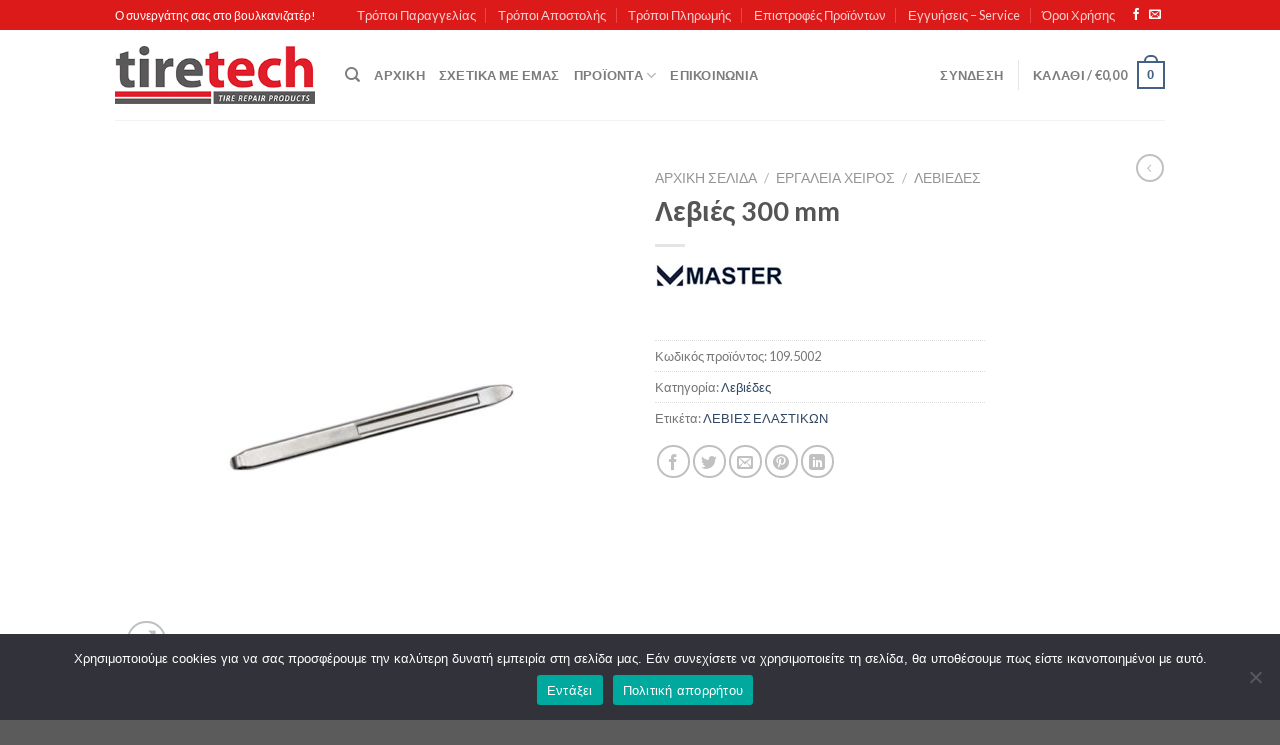

--- FILE ---
content_type: text/html; charset=utf-8
request_url: https://www.google.com/recaptcha/api2/anchor?ar=1&k=6LfSCK8cAAAAAGphqNhUVmKfwfCovk8OuTxjNzBz&co=aHR0cHM6Ly90aXJldGVjaC5ncjo0NDM.&hl=en&v=PoyoqOPhxBO7pBk68S4YbpHZ&size=invisible&anchor-ms=20000&execute-ms=30000&cb=x0n3jo68g30r
body_size: 48898
content:
<!DOCTYPE HTML><html dir="ltr" lang="en"><head><meta http-equiv="Content-Type" content="text/html; charset=UTF-8">
<meta http-equiv="X-UA-Compatible" content="IE=edge">
<title>reCAPTCHA</title>
<style type="text/css">
/* cyrillic-ext */
@font-face {
  font-family: 'Roboto';
  font-style: normal;
  font-weight: 400;
  font-stretch: 100%;
  src: url(//fonts.gstatic.com/s/roboto/v48/KFO7CnqEu92Fr1ME7kSn66aGLdTylUAMa3GUBHMdazTgWw.woff2) format('woff2');
  unicode-range: U+0460-052F, U+1C80-1C8A, U+20B4, U+2DE0-2DFF, U+A640-A69F, U+FE2E-FE2F;
}
/* cyrillic */
@font-face {
  font-family: 'Roboto';
  font-style: normal;
  font-weight: 400;
  font-stretch: 100%;
  src: url(//fonts.gstatic.com/s/roboto/v48/KFO7CnqEu92Fr1ME7kSn66aGLdTylUAMa3iUBHMdazTgWw.woff2) format('woff2');
  unicode-range: U+0301, U+0400-045F, U+0490-0491, U+04B0-04B1, U+2116;
}
/* greek-ext */
@font-face {
  font-family: 'Roboto';
  font-style: normal;
  font-weight: 400;
  font-stretch: 100%;
  src: url(//fonts.gstatic.com/s/roboto/v48/KFO7CnqEu92Fr1ME7kSn66aGLdTylUAMa3CUBHMdazTgWw.woff2) format('woff2');
  unicode-range: U+1F00-1FFF;
}
/* greek */
@font-face {
  font-family: 'Roboto';
  font-style: normal;
  font-weight: 400;
  font-stretch: 100%;
  src: url(//fonts.gstatic.com/s/roboto/v48/KFO7CnqEu92Fr1ME7kSn66aGLdTylUAMa3-UBHMdazTgWw.woff2) format('woff2');
  unicode-range: U+0370-0377, U+037A-037F, U+0384-038A, U+038C, U+038E-03A1, U+03A3-03FF;
}
/* math */
@font-face {
  font-family: 'Roboto';
  font-style: normal;
  font-weight: 400;
  font-stretch: 100%;
  src: url(//fonts.gstatic.com/s/roboto/v48/KFO7CnqEu92Fr1ME7kSn66aGLdTylUAMawCUBHMdazTgWw.woff2) format('woff2');
  unicode-range: U+0302-0303, U+0305, U+0307-0308, U+0310, U+0312, U+0315, U+031A, U+0326-0327, U+032C, U+032F-0330, U+0332-0333, U+0338, U+033A, U+0346, U+034D, U+0391-03A1, U+03A3-03A9, U+03B1-03C9, U+03D1, U+03D5-03D6, U+03F0-03F1, U+03F4-03F5, U+2016-2017, U+2034-2038, U+203C, U+2040, U+2043, U+2047, U+2050, U+2057, U+205F, U+2070-2071, U+2074-208E, U+2090-209C, U+20D0-20DC, U+20E1, U+20E5-20EF, U+2100-2112, U+2114-2115, U+2117-2121, U+2123-214F, U+2190, U+2192, U+2194-21AE, U+21B0-21E5, U+21F1-21F2, U+21F4-2211, U+2213-2214, U+2216-22FF, U+2308-230B, U+2310, U+2319, U+231C-2321, U+2336-237A, U+237C, U+2395, U+239B-23B7, U+23D0, U+23DC-23E1, U+2474-2475, U+25AF, U+25B3, U+25B7, U+25BD, U+25C1, U+25CA, U+25CC, U+25FB, U+266D-266F, U+27C0-27FF, U+2900-2AFF, U+2B0E-2B11, U+2B30-2B4C, U+2BFE, U+3030, U+FF5B, U+FF5D, U+1D400-1D7FF, U+1EE00-1EEFF;
}
/* symbols */
@font-face {
  font-family: 'Roboto';
  font-style: normal;
  font-weight: 400;
  font-stretch: 100%;
  src: url(//fonts.gstatic.com/s/roboto/v48/KFO7CnqEu92Fr1ME7kSn66aGLdTylUAMaxKUBHMdazTgWw.woff2) format('woff2');
  unicode-range: U+0001-000C, U+000E-001F, U+007F-009F, U+20DD-20E0, U+20E2-20E4, U+2150-218F, U+2190, U+2192, U+2194-2199, U+21AF, U+21E6-21F0, U+21F3, U+2218-2219, U+2299, U+22C4-22C6, U+2300-243F, U+2440-244A, U+2460-24FF, U+25A0-27BF, U+2800-28FF, U+2921-2922, U+2981, U+29BF, U+29EB, U+2B00-2BFF, U+4DC0-4DFF, U+FFF9-FFFB, U+10140-1018E, U+10190-1019C, U+101A0, U+101D0-101FD, U+102E0-102FB, U+10E60-10E7E, U+1D2C0-1D2D3, U+1D2E0-1D37F, U+1F000-1F0FF, U+1F100-1F1AD, U+1F1E6-1F1FF, U+1F30D-1F30F, U+1F315, U+1F31C, U+1F31E, U+1F320-1F32C, U+1F336, U+1F378, U+1F37D, U+1F382, U+1F393-1F39F, U+1F3A7-1F3A8, U+1F3AC-1F3AF, U+1F3C2, U+1F3C4-1F3C6, U+1F3CA-1F3CE, U+1F3D4-1F3E0, U+1F3ED, U+1F3F1-1F3F3, U+1F3F5-1F3F7, U+1F408, U+1F415, U+1F41F, U+1F426, U+1F43F, U+1F441-1F442, U+1F444, U+1F446-1F449, U+1F44C-1F44E, U+1F453, U+1F46A, U+1F47D, U+1F4A3, U+1F4B0, U+1F4B3, U+1F4B9, U+1F4BB, U+1F4BF, U+1F4C8-1F4CB, U+1F4D6, U+1F4DA, U+1F4DF, U+1F4E3-1F4E6, U+1F4EA-1F4ED, U+1F4F7, U+1F4F9-1F4FB, U+1F4FD-1F4FE, U+1F503, U+1F507-1F50B, U+1F50D, U+1F512-1F513, U+1F53E-1F54A, U+1F54F-1F5FA, U+1F610, U+1F650-1F67F, U+1F687, U+1F68D, U+1F691, U+1F694, U+1F698, U+1F6AD, U+1F6B2, U+1F6B9-1F6BA, U+1F6BC, U+1F6C6-1F6CF, U+1F6D3-1F6D7, U+1F6E0-1F6EA, U+1F6F0-1F6F3, U+1F6F7-1F6FC, U+1F700-1F7FF, U+1F800-1F80B, U+1F810-1F847, U+1F850-1F859, U+1F860-1F887, U+1F890-1F8AD, U+1F8B0-1F8BB, U+1F8C0-1F8C1, U+1F900-1F90B, U+1F93B, U+1F946, U+1F984, U+1F996, U+1F9E9, U+1FA00-1FA6F, U+1FA70-1FA7C, U+1FA80-1FA89, U+1FA8F-1FAC6, U+1FACE-1FADC, U+1FADF-1FAE9, U+1FAF0-1FAF8, U+1FB00-1FBFF;
}
/* vietnamese */
@font-face {
  font-family: 'Roboto';
  font-style: normal;
  font-weight: 400;
  font-stretch: 100%;
  src: url(//fonts.gstatic.com/s/roboto/v48/KFO7CnqEu92Fr1ME7kSn66aGLdTylUAMa3OUBHMdazTgWw.woff2) format('woff2');
  unicode-range: U+0102-0103, U+0110-0111, U+0128-0129, U+0168-0169, U+01A0-01A1, U+01AF-01B0, U+0300-0301, U+0303-0304, U+0308-0309, U+0323, U+0329, U+1EA0-1EF9, U+20AB;
}
/* latin-ext */
@font-face {
  font-family: 'Roboto';
  font-style: normal;
  font-weight: 400;
  font-stretch: 100%;
  src: url(//fonts.gstatic.com/s/roboto/v48/KFO7CnqEu92Fr1ME7kSn66aGLdTylUAMa3KUBHMdazTgWw.woff2) format('woff2');
  unicode-range: U+0100-02BA, U+02BD-02C5, U+02C7-02CC, U+02CE-02D7, U+02DD-02FF, U+0304, U+0308, U+0329, U+1D00-1DBF, U+1E00-1E9F, U+1EF2-1EFF, U+2020, U+20A0-20AB, U+20AD-20C0, U+2113, U+2C60-2C7F, U+A720-A7FF;
}
/* latin */
@font-face {
  font-family: 'Roboto';
  font-style: normal;
  font-weight: 400;
  font-stretch: 100%;
  src: url(//fonts.gstatic.com/s/roboto/v48/KFO7CnqEu92Fr1ME7kSn66aGLdTylUAMa3yUBHMdazQ.woff2) format('woff2');
  unicode-range: U+0000-00FF, U+0131, U+0152-0153, U+02BB-02BC, U+02C6, U+02DA, U+02DC, U+0304, U+0308, U+0329, U+2000-206F, U+20AC, U+2122, U+2191, U+2193, U+2212, U+2215, U+FEFF, U+FFFD;
}
/* cyrillic-ext */
@font-face {
  font-family: 'Roboto';
  font-style: normal;
  font-weight: 500;
  font-stretch: 100%;
  src: url(//fonts.gstatic.com/s/roboto/v48/KFO7CnqEu92Fr1ME7kSn66aGLdTylUAMa3GUBHMdazTgWw.woff2) format('woff2');
  unicode-range: U+0460-052F, U+1C80-1C8A, U+20B4, U+2DE0-2DFF, U+A640-A69F, U+FE2E-FE2F;
}
/* cyrillic */
@font-face {
  font-family: 'Roboto';
  font-style: normal;
  font-weight: 500;
  font-stretch: 100%;
  src: url(//fonts.gstatic.com/s/roboto/v48/KFO7CnqEu92Fr1ME7kSn66aGLdTylUAMa3iUBHMdazTgWw.woff2) format('woff2');
  unicode-range: U+0301, U+0400-045F, U+0490-0491, U+04B0-04B1, U+2116;
}
/* greek-ext */
@font-face {
  font-family: 'Roboto';
  font-style: normal;
  font-weight: 500;
  font-stretch: 100%;
  src: url(//fonts.gstatic.com/s/roboto/v48/KFO7CnqEu92Fr1ME7kSn66aGLdTylUAMa3CUBHMdazTgWw.woff2) format('woff2');
  unicode-range: U+1F00-1FFF;
}
/* greek */
@font-face {
  font-family: 'Roboto';
  font-style: normal;
  font-weight: 500;
  font-stretch: 100%;
  src: url(//fonts.gstatic.com/s/roboto/v48/KFO7CnqEu92Fr1ME7kSn66aGLdTylUAMa3-UBHMdazTgWw.woff2) format('woff2');
  unicode-range: U+0370-0377, U+037A-037F, U+0384-038A, U+038C, U+038E-03A1, U+03A3-03FF;
}
/* math */
@font-face {
  font-family: 'Roboto';
  font-style: normal;
  font-weight: 500;
  font-stretch: 100%;
  src: url(//fonts.gstatic.com/s/roboto/v48/KFO7CnqEu92Fr1ME7kSn66aGLdTylUAMawCUBHMdazTgWw.woff2) format('woff2');
  unicode-range: U+0302-0303, U+0305, U+0307-0308, U+0310, U+0312, U+0315, U+031A, U+0326-0327, U+032C, U+032F-0330, U+0332-0333, U+0338, U+033A, U+0346, U+034D, U+0391-03A1, U+03A3-03A9, U+03B1-03C9, U+03D1, U+03D5-03D6, U+03F0-03F1, U+03F4-03F5, U+2016-2017, U+2034-2038, U+203C, U+2040, U+2043, U+2047, U+2050, U+2057, U+205F, U+2070-2071, U+2074-208E, U+2090-209C, U+20D0-20DC, U+20E1, U+20E5-20EF, U+2100-2112, U+2114-2115, U+2117-2121, U+2123-214F, U+2190, U+2192, U+2194-21AE, U+21B0-21E5, U+21F1-21F2, U+21F4-2211, U+2213-2214, U+2216-22FF, U+2308-230B, U+2310, U+2319, U+231C-2321, U+2336-237A, U+237C, U+2395, U+239B-23B7, U+23D0, U+23DC-23E1, U+2474-2475, U+25AF, U+25B3, U+25B7, U+25BD, U+25C1, U+25CA, U+25CC, U+25FB, U+266D-266F, U+27C0-27FF, U+2900-2AFF, U+2B0E-2B11, U+2B30-2B4C, U+2BFE, U+3030, U+FF5B, U+FF5D, U+1D400-1D7FF, U+1EE00-1EEFF;
}
/* symbols */
@font-face {
  font-family: 'Roboto';
  font-style: normal;
  font-weight: 500;
  font-stretch: 100%;
  src: url(//fonts.gstatic.com/s/roboto/v48/KFO7CnqEu92Fr1ME7kSn66aGLdTylUAMaxKUBHMdazTgWw.woff2) format('woff2');
  unicode-range: U+0001-000C, U+000E-001F, U+007F-009F, U+20DD-20E0, U+20E2-20E4, U+2150-218F, U+2190, U+2192, U+2194-2199, U+21AF, U+21E6-21F0, U+21F3, U+2218-2219, U+2299, U+22C4-22C6, U+2300-243F, U+2440-244A, U+2460-24FF, U+25A0-27BF, U+2800-28FF, U+2921-2922, U+2981, U+29BF, U+29EB, U+2B00-2BFF, U+4DC0-4DFF, U+FFF9-FFFB, U+10140-1018E, U+10190-1019C, U+101A0, U+101D0-101FD, U+102E0-102FB, U+10E60-10E7E, U+1D2C0-1D2D3, U+1D2E0-1D37F, U+1F000-1F0FF, U+1F100-1F1AD, U+1F1E6-1F1FF, U+1F30D-1F30F, U+1F315, U+1F31C, U+1F31E, U+1F320-1F32C, U+1F336, U+1F378, U+1F37D, U+1F382, U+1F393-1F39F, U+1F3A7-1F3A8, U+1F3AC-1F3AF, U+1F3C2, U+1F3C4-1F3C6, U+1F3CA-1F3CE, U+1F3D4-1F3E0, U+1F3ED, U+1F3F1-1F3F3, U+1F3F5-1F3F7, U+1F408, U+1F415, U+1F41F, U+1F426, U+1F43F, U+1F441-1F442, U+1F444, U+1F446-1F449, U+1F44C-1F44E, U+1F453, U+1F46A, U+1F47D, U+1F4A3, U+1F4B0, U+1F4B3, U+1F4B9, U+1F4BB, U+1F4BF, U+1F4C8-1F4CB, U+1F4D6, U+1F4DA, U+1F4DF, U+1F4E3-1F4E6, U+1F4EA-1F4ED, U+1F4F7, U+1F4F9-1F4FB, U+1F4FD-1F4FE, U+1F503, U+1F507-1F50B, U+1F50D, U+1F512-1F513, U+1F53E-1F54A, U+1F54F-1F5FA, U+1F610, U+1F650-1F67F, U+1F687, U+1F68D, U+1F691, U+1F694, U+1F698, U+1F6AD, U+1F6B2, U+1F6B9-1F6BA, U+1F6BC, U+1F6C6-1F6CF, U+1F6D3-1F6D7, U+1F6E0-1F6EA, U+1F6F0-1F6F3, U+1F6F7-1F6FC, U+1F700-1F7FF, U+1F800-1F80B, U+1F810-1F847, U+1F850-1F859, U+1F860-1F887, U+1F890-1F8AD, U+1F8B0-1F8BB, U+1F8C0-1F8C1, U+1F900-1F90B, U+1F93B, U+1F946, U+1F984, U+1F996, U+1F9E9, U+1FA00-1FA6F, U+1FA70-1FA7C, U+1FA80-1FA89, U+1FA8F-1FAC6, U+1FACE-1FADC, U+1FADF-1FAE9, U+1FAF0-1FAF8, U+1FB00-1FBFF;
}
/* vietnamese */
@font-face {
  font-family: 'Roboto';
  font-style: normal;
  font-weight: 500;
  font-stretch: 100%;
  src: url(//fonts.gstatic.com/s/roboto/v48/KFO7CnqEu92Fr1ME7kSn66aGLdTylUAMa3OUBHMdazTgWw.woff2) format('woff2');
  unicode-range: U+0102-0103, U+0110-0111, U+0128-0129, U+0168-0169, U+01A0-01A1, U+01AF-01B0, U+0300-0301, U+0303-0304, U+0308-0309, U+0323, U+0329, U+1EA0-1EF9, U+20AB;
}
/* latin-ext */
@font-face {
  font-family: 'Roboto';
  font-style: normal;
  font-weight: 500;
  font-stretch: 100%;
  src: url(//fonts.gstatic.com/s/roboto/v48/KFO7CnqEu92Fr1ME7kSn66aGLdTylUAMa3KUBHMdazTgWw.woff2) format('woff2');
  unicode-range: U+0100-02BA, U+02BD-02C5, U+02C7-02CC, U+02CE-02D7, U+02DD-02FF, U+0304, U+0308, U+0329, U+1D00-1DBF, U+1E00-1E9F, U+1EF2-1EFF, U+2020, U+20A0-20AB, U+20AD-20C0, U+2113, U+2C60-2C7F, U+A720-A7FF;
}
/* latin */
@font-face {
  font-family: 'Roboto';
  font-style: normal;
  font-weight: 500;
  font-stretch: 100%;
  src: url(//fonts.gstatic.com/s/roboto/v48/KFO7CnqEu92Fr1ME7kSn66aGLdTylUAMa3yUBHMdazQ.woff2) format('woff2');
  unicode-range: U+0000-00FF, U+0131, U+0152-0153, U+02BB-02BC, U+02C6, U+02DA, U+02DC, U+0304, U+0308, U+0329, U+2000-206F, U+20AC, U+2122, U+2191, U+2193, U+2212, U+2215, U+FEFF, U+FFFD;
}
/* cyrillic-ext */
@font-face {
  font-family: 'Roboto';
  font-style: normal;
  font-weight: 900;
  font-stretch: 100%;
  src: url(//fonts.gstatic.com/s/roboto/v48/KFO7CnqEu92Fr1ME7kSn66aGLdTylUAMa3GUBHMdazTgWw.woff2) format('woff2');
  unicode-range: U+0460-052F, U+1C80-1C8A, U+20B4, U+2DE0-2DFF, U+A640-A69F, U+FE2E-FE2F;
}
/* cyrillic */
@font-face {
  font-family: 'Roboto';
  font-style: normal;
  font-weight: 900;
  font-stretch: 100%;
  src: url(//fonts.gstatic.com/s/roboto/v48/KFO7CnqEu92Fr1ME7kSn66aGLdTylUAMa3iUBHMdazTgWw.woff2) format('woff2');
  unicode-range: U+0301, U+0400-045F, U+0490-0491, U+04B0-04B1, U+2116;
}
/* greek-ext */
@font-face {
  font-family: 'Roboto';
  font-style: normal;
  font-weight: 900;
  font-stretch: 100%;
  src: url(//fonts.gstatic.com/s/roboto/v48/KFO7CnqEu92Fr1ME7kSn66aGLdTylUAMa3CUBHMdazTgWw.woff2) format('woff2');
  unicode-range: U+1F00-1FFF;
}
/* greek */
@font-face {
  font-family: 'Roboto';
  font-style: normal;
  font-weight: 900;
  font-stretch: 100%;
  src: url(//fonts.gstatic.com/s/roboto/v48/KFO7CnqEu92Fr1ME7kSn66aGLdTylUAMa3-UBHMdazTgWw.woff2) format('woff2');
  unicode-range: U+0370-0377, U+037A-037F, U+0384-038A, U+038C, U+038E-03A1, U+03A3-03FF;
}
/* math */
@font-face {
  font-family: 'Roboto';
  font-style: normal;
  font-weight: 900;
  font-stretch: 100%;
  src: url(//fonts.gstatic.com/s/roboto/v48/KFO7CnqEu92Fr1ME7kSn66aGLdTylUAMawCUBHMdazTgWw.woff2) format('woff2');
  unicode-range: U+0302-0303, U+0305, U+0307-0308, U+0310, U+0312, U+0315, U+031A, U+0326-0327, U+032C, U+032F-0330, U+0332-0333, U+0338, U+033A, U+0346, U+034D, U+0391-03A1, U+03A3-03A9, U+03B1-03C9, U+03D1, U+03D5-03D6, U+03F0-03F1, U+03F4-03F5, U+2016-2017, U+2034-2038, U+203C, U+2040, U+2043, U+2047, U+2050, U+2057, U+205F, U+2070-2071, U+2074-208E, U+2090-209C, U+20D0-20DC, U+20E1, U+20E5-20EF, U+2100-2112, U+2114-2115, U+2117-2121, U+2123-214F, U+2190, U+2192, U+2194-21AE, U+21B0-21E5, U+21F1-21F2, U+21F4-2211, U+2213-2214, U+2216-22FF, U+2308-230B, U+2310, U+2319, U+231C-2321, U+2336-237A, U+237C, U+2395, U+239B-23B7, U+23D0, U+23DC-23E1, U+2474-2475, U+25AF, U+25B3, U+25B7, U+25BD, U+25C1, U+25CA, U+25CC, U+25FB, U+266D-266F, U+27C0-27FF, U+2900-2AFF, U+2B0E-2B11, U+2B30-2B4C, U+2BFE, U+3030, U+FF5B, U+FF5D, U+1D400-1D7FF, U+1EE00-1EEFF;
}
/* symbols */
@font-face {
  font-family: 'Roboto';
  font-style: normal;
  font-weight: 900;
  font-stretch: 100%;
  src: url(//fonts.gstatic.com/s/roboto/v48/KFO7CnqEu92Fr1ME7kSn66aGLdTylUAMaxKUBHMdazTgWw.woff2) format('woff2');
  unicode-range: U+0001-000C, U+000E-001F, U+007F-009F, U+20DD-20E0, U+20E2-20E4, U+2150-218F, U+2190, U+2192, U+2194-2199, U+21AF, U+21E6-21F0, U+21F3, U+2218-2219, U+2299, U+22C4-22C6, U+2300-243F, U+2440-244A, U+2460-24FF, U+25A0-27BF, U+2800-28FF, U+2921-2922, U+2981, U+29BF, U+29EB, U+2B00-2BFF, U+4DC0-4DFF, U+FFF9-FFFB, U+10140-1018E, U+10190-1019C, U+101A0, U+101D0-101FD, U+102E0-102FB, U+10E60-10E7E, U+1D2C0-1D2D3, U+1D2E0-1D37F, U+1F000-1F0FF, U+1F100-1F1AD, U+1F1E6-1F1FF, U+1F30D-1F30F, U+1F315, U+1F31C, U+1F31E, U+1F320-1F32C, U+1F336, U+1F378, U+1F37D, U+1F382, U+1F393-1F39F, U+1F3A7-1F3A8, U+1F3AC-1F3AF, U+1F3C2, U+1F3C4-1F3C6, U+1F3CA-1F3CE, U+1F3D4-1F3E0, U+1F3ED, U+1F3F1-1F3F3, U+1F3F5-1F3F7, U+1F408, U+1F415, U+1F41F, U+1F426, U+1F43F, U+1F441-1F442, U+1F444, U+1F446-1F449, U+1F44C-1F44E, U+1F453, U+1F46A, U+1F47D, U+1F4A3, U+1F4B0, U+1F4B3, U+1F4B9, U+1F4BB, U+1F4BF, U+1F4C8-1F4CB, U+1F4D6, U+1F4DA, U+1F4DF, U+1F4E3-1F4E6, U+1F4EA-1F4ED, U+1F4F7, U+1F4F9-1F4FB, U+1F4FD-1F4FE, U+1F503, U+1F507-1F50B, U+1F50D, U+1F512-1F513, U+1F53E-1F54A, U+1F54F-1F5FA, U+1F610, U+1F650-1F67F, U+1F687, U+1F68D, U+1F691, U+1F694, U+1F698, U+1F6AD, U+1F6B2, U+1F6B9-1F6BA, U+1F6BC, U+1F6C6-1F6CF, U+1F6D3-1F6D7, U+1F6E0-1F6EA, U+1F6F0-1F6F3, U+1F6F7-1F6FC, U+1F700-1F7FF, U+1F800-1F80B, U+1F810-1F847, U+1F850-1F859, U+1F860-1F887, U+1F890-1F8AD, U+1F8B0-1F8BB, U+1F8C0-1F8C1, U+1F900-1F90B, U+1F93B, U+1F946, U+1F984, U+1F996, U+1F9E9, U+1FA00-1FA6F, U+1FA70-1FA7C, U+1FA80-1FA89, U+1FA8F-1FAC6, U+1FACE-1FADC, U+1FADF-1FAE9, U+1FAF0-1FAF8, U+1FB00-1FBFF;
}
/* vietnamese */
@font-face {
  font-family: 'Roboto';
  font-style: normal;
  font-weight: 900;
  font-stretch: 100%;
  src: url(//fonts.gstatic.com/s/roboto/v48/KFO7CnqEu92Fr1ME7kSn66aGLdTylUAMa3OUBHMdazTgWw.woff2) format('woff2');
  unicode-range: U+0102-0103, U+0110-0111, U+0128-0129, U+0168-0169, U+01A0-01A1, U+01AF-01B0, U+0300-0301, U+0303-0304, U+0308-0309, U+0323, U+0329, U+1EA0-1EF9, U+20AB;
}
/* latin-ext */
@font-face {
  font-family: 'Roboto';
  font-style: normal;
  font-weight: 900;
  font-stretch: 100%;
  src: url(//fonts.gstatic.com/s/roboto/v48/KFO7CnqEu92Fr1ME7kSn66aGLdTylUAMa3KUBHMdazTgWw.woff2) format('woff2');
  unicode-range: U+0100-02BA, U+02BD-02C5, U+02C7-02CC, U+02CE-02D7, U+02DD-02FF, U+0304, U+0308, U+0329, U+1D00-1DBF, U+1E00-1E9F, U+1EF2-1EFF, U+2020, U+20A0-20AB, U+20AD-20C0, U+2113, U+2C60-2C7F, U+A720-A7FF;
}
/* latin */
@font-face {
  font-family: 'Roboto';
  font-style: normal;
  font-weight: 900;
  font-stretch: 100%;
  src: url(//fonts.gstatic.com/s/roboto/v48/KFO7CnqEu92Fr1ME7kSn66aGLdTylUAMa3yUBHMdazQ.woff2) format('woff2');
  unicode-range: U+0000-00FF, U+0131, U+0152-0153, U+02BB-02BC, U+02C6, U+02DA, U+02DC, U+0304, U+0308, U+0329, U+2000-206F, U+20AC, U+2122, U+2191, U+2193, U+2212, U+2215, U+FEFF, U+FFFD;
}

</style>
<link rel="stylesheet" type="text/css" href="https://www.gstatic.com/recaptcha/releases/PoyoqOPhxBO7pBk68S4YbpHZ/styles__ltr.css">
<script nonce="gFjpjgyJ8vTGFIh2wTnq3Q" type="text/javascript">window['__recaptcha_api'] = 'https://www.google.com/recaptcha/api2/';</script>
<script type="text/javascript" src="https://www.gstatic.com/recaptcha/releases/PoyoqOPhxBO7pBk68S4YbpHZ/recaptcha__en.js" nonce="gFjpjgyJ8vTGFIh2wTnq3Q">
      
    </script></head>
<body><div id="rc-anchor-alert" class="rc-anchor-alert"></div>
<input type="hidden" id="recaptcha-token" value="[base64]">
<script type="text/javascript" nonce="gFjpjgyJ8vTGFIh2wTnq3Q">
      recaptcha.anchor.Main.init("[\x22ainput\x22,[\x22bgdata\x22,\x22\x22,\[base64]/[base64]/MjU1Ong/[base64]/[base64]/[base64]/[base64]/[base64]/[base64]/[base64]/[base64]/[base64]/[base64]/[base64]/[base64]/[base64]/[base64]/[base64]\\u003d\x22,\[base64]\x22,\x22esK1wqx6w5PCsX/CpMKTf8KGY8O6wpofJcOtw5RDwpbDjsOEbWMGW8K+w5laTsK9eFHDp8Ojwrhzc8OHw4nCuDTCtgkDwrs0wqdydcKYfMKxOxXDlVNYacKswq7DgcKBw6PDscK+w4fDjwnChnjCjsKFwo/CgcKPw7zCnzbDlcK/L8KfZkLDl8OqwqPDiMOHw6/Cj8O9wqMXY8Kjwp1nQwICwrQhwp0TFcKqwofDt1/Dn8KHw5jCj8OaLU9WwoM9woXCrMKjwqwZCcKwOV7DscO3wrbCgMOfwoLCriPDgwjCn8O0w5LDpMOowpUawqVPBMOPwpc1wpxMS8OVwq4OUMK2w79ZZMK4wqt+w6hNw6XCjArDiBTCo2XCk8ObKcKUw7BswqzDvcOGI8OcCjUzFcK5bwBpfcOYOMKORsO4M8OCwpPDj2/DhsKGw6vChjLDqB1majPCuDsKw7lVw7gnwo3CvjjDtR3DmcK9D8OkwpJkwr7DvsKfw7fDv2p0VMKvMcKew5rCpsOxBA92KX/Cj24AwqLDqnlcw4XCt1TCsGxRw4M/NXjCi8O6wroUw6PDoHJdAsKLMMKJAMK2UzlFH8KhYMOaw4RSWBjDgUHCv8KbS39tJw90wqoDKcKnw5J9w47CtENZw6LDmwfDvMOcw4fDoR3DnB/DtwdxwpHDvSwie8OuPVLCrgbDr8KKw6Y7Cztaw6EPK8OHcsKNCUEbKxfCpHnCmsKKPsOyMMOZemPCl8K4R8Odck7CrSHCg8KaI8OCwqTDoAcKVhUPwrbDj8Kqw4PDgsOWw5bCv8KSfytKw7TDunDDsMO/wqohbUbCvcOHbSN7wrjDnsKpw5gqw5/ClC0lw7ccwrdkSU3DlAgxw4jDhMO/OsKOw5BMBh1wMiPDi8KDHm/CrMOvEHFnwqTCo0ZIw5XDisOxR8OLw5HCmMOOTGkZKMO3wrIWZcOVZmgNJ8OMw5rCp8Ofw6XCiMKcLcKSwqECAcKywrPClArDpcOFSnfDiyI1wrtwwpnCiMO+wqxDeXvDu8OVIgx+HkZ9wpLDi01zw5XCnMKXSsOPKnJpw4A+M8Khw7nCpMOowq/CqcOeRUR1DBZdK3IywqbDuGFoYMOcwqUDwplvMsKNDsKxAMKjw6DDvsKsOcOrwpfCscKuw74ew6w9w7Q4dcKTfjNlwoLDkMOGwpPCn8OYwovDmWPCvX/DvMOLwqFIwrfCq8KDQMKewrxnXcOnw4DCohMIOsK8wqofw7UfwpfDsMKLwr9uMcKLTsK2wrLDvTvCmk/DhWRwSDU8F0vCsMKMEMOXL3pAPF7DlCNwJD0Rw5IpY1nDmyoOLjfCqDF7wrtawppwHsOif8OawoXDs8OpScK0w60jGhINecKfwoTDoMOywqh5w4k/w5zDpsKDW8OqwqU4VcKowoQ7w63CqsO8w7lcDMKRK8Ojd8OVw4xBw7pVw6tFw6TCrTsLw6fCm8Kpw69VEMKoMC/CocKoTy/CvXDDjcOtwpPDhjUhw6TCtcOFQsO9SsOEwoIcRWN3w47DtsOrwpYdUVfDgsKvwpPChWgMw67Dt8OzaXjDrMOXLxvDrsO8HAPCnmg1wrnCtAnDqUtyw4pNXsKJE153wr/CjMKnw5/DtsOEw4DDg0xKHcKmw5fCm8KzO3pKwoHDi0Zlw5TDsHdlw7HDp8OwFkjDkmnCpcK5GBlXw47CmcK0w5MFwqzCtsKPwolxw7LCv8K3DGpzcxxgA8KNw47DgzUYw4EJMHrDisKpYcOVKMOVZwJBw4DDnzdPwrHCtCjDm8Ovw4MBVMOXwpRPU8OpRMK5w7klw7jDlsKjUB/[base64]/wpbCtMKpTEs9RsOvwrxQw5M9w4sdHTBMGBIOF8KGS8OywrHDjsKpwpPCsWnDlcOcGMKBL8KTBMKxw6rDocKVw5rCnTbCknAfIgx1RH7Ch8OlGsOzccKFGsKaw5Aef0wBX3XCiFzCo2pZw5/DnmY/J8KqwrvDk8Oxwpc0woo0wp/DicKIw6fCkMOBa8OOw4nDnMOsw601dB7Cg8KKw6jCr8OALDzDt8OGwoPCgMKAO1PDghwmw7ZOPMKiwpzDoiJAw60GWMO/[base64]/[base64]/Cv8KfMGI0w6TChR9AHMOEwpzDn8OhwrzCl17DoMKzUx59wpvDqzZjAMO8wqxQwqvClsOWw5tOw6JDwqTCtWtjYhHCl8OEPSRhw4vCn8KaLTB/wrbCn0jCgCwRGijCnUojJx7Cq0PClhl7OFXCvMOJw57CpkXCiEUAIcO4w7UHJ8OxwqEXw7fCtcO1HQlWwoDCrEbCjwjDqDTCkB51csOQNMONwoQkw5vDoAN3wrbCpsKRw5jCt3XCjTNOb0/DnMKlw4saE2t2IcK/w6fDnAPDghJbWwnDkMKaw77CusOTSMOWw4LDjHQxwoQbc30ofljDrMOGLsOew7xywrfCkVLDvCPDjFZxIsKdW2h4Sn98UMKuC8OXw7jCmw/Co8Kjw6VHwqfDvCTDqcOWV8KRK8OlAEloVksuw7g3THzCh8KwVFshw4rDsF5SRcO9XVTDiRPDj0QsJsOrZSzDhcOowqHCnGwIwqzDgQ0vDMOOL0QaXV/[base64]/DpcKBw7PDo8KRw54uwqPCm8OPFsOGMsOvw4pqwoY1w58cSjbDi8OOdcKzw6Q4w6M2wro6KCkdw6FEw6tjAsOSCkB5wrbDtsO5w6HDv8K5MQHDoDDDswDDnlnCtcORO8OZAzbDmsOHCcKvw5N+DAzDqHDDjSnCoy0dwo7CuGo6wr3Cn8Odwo1Gwo8uNn/[base64]/ClsOkQSPDnybCmMOTw4jCv098QMO+w5XDrjQzGnjCnUk2w7EwJMOTw6Zqfk3DmMOkeAovw59YY8OOw4vDrcK5XMKoVsKQwqDDpsKwaRp7wrESf8KwdcOdwqrCi3nCucO/[base64]/CgcO3wrnDs8ONwqgYFDzCoVrDjjsuFmzDo24kw754w6XChmHCsWrCl8KpwpLCg3wqw5DCmcKVwoh7ZsKrwrRQHWXDsmMmZcK9w7Enw7/CgcK/worDusO1YgrDu8K8wq/CigrDvcKHFsK1w4jCiMKuwqDCth43EMKSTGhYw45awq52woQiw5Ycw6zCmm4rEcOewoJ9w5hWCVdQwonCuQbCvsK6wprCgmPDtcKow5bCrMOQQWEQGmAbb1IdOsOIw7HDhcKww7xhCVoVH8K4wpk4bFzDoVVhW0bDvBRYMlhzwpTDosKtPx52w6tNw7Z+wr/[base64]/wrzChw9FUcOaw7vDlMK1w4TDtDlgFkvCmsOjaTRTd8KmIibCt0jCv8Okf0fCrCs6BnvDujbCusO/wqbDu8OtBXTCngo8wqLDli8QwoLCrsKFwp86wrvDuhwLQCrDvcKlw5pLEcKcwrXDgF3CvsOaZRfCqxcxwqLCtMKewr4Hwoc8H8KVD399e8KgwoAFSMOpS8ONwqTCjsOPw5/CowkMGsKwdcOuUh3DvH4QwrxUwpMjYcKswpnCijLDtWRwS8KFc8KPwpozLG4hIiYXXcKGwqTCuCTDlcKowojCrSAjBRA1YThHw7UBw6TDj3Z7wqTDigrCtmfDjMOrKcKrHMKvwppnYH/DpcKVCQvDrcOGwp3CjyPDgXhLw7PCnAtVwr3CpkXCicOqw6J8w4vClMOZw4hBwq4NwqtKw4sGKMKuAcOpO0/CoMK/MlYFecKIw6AXw4DDoU7CmxhQw4HCr8Okwrl/[base64]/CiB/DosOOwpHCvcOAwqJKw59uCX/Du0TCghPDsRHDqQjChMOAC8K3VsKSwoDDk2ktVEjCpMOQw6NNw6tAIDLCsQAPLghMw6E7GAV2w6kuw7/CkcOmwolcPcKmwqZCUk1fZ1/[base64]/CkUbCk8KhSsKEwqPCq3BqwrHDlnZcacK/XEA7w690w74Tw4J9wp9uTcONKcOfc8OYYsKxKMKBw7XCq2/CrmDDlcKBwp/DkcOXLUbDsU0yw4zCr8KJwofCr8ObOgNEwrgAwrrDrzwJEcOhw6XDlTQZwogPw5oKbcKXwoDCt0c+dmd5a8KYLcOuwoYoPMOBACvDscKLJ8OZT8OKwrY8V8OAeMOpw6JhSBDChQ3Dmx4/w6BKYn/DqcKXZsKmwq8XTsKyf8OlL2bCq8KSQsKRw7PDmMKrMFgXwplLwoLCrHJkwpzCoAV5w4zDnMKiAyQzBj0wX8KrFVTChAJFYAhSN2TDiW/Cl8KwH0kJw5BoFMOhM8KXQ8OLwoZywqPDilFbeibCgBZHdQBXw5p3ZizCtMOFKHzDtk96wowgEC0NwpLDisO1w4XCjsOmw65xw5rCvjtCw5/Dv8OCw7bCssO9FgwdMMOxXC3CtcOMfsOzMA3DhR44w4rDosKMw6bDosOWw5QteMKdABHDnsKuw6oVwrvCqhjDlsO6HsOIfsKbAMORdWsNw7BMIcKaNUXDuMKdIiDDoT/DjnQUGMOVwrJXw4cMwrhXw5E+wqhiw4ZVIX4+w4R3w5dKSF7DvMOZUMKIScObHcKlTcKCe27Dp3cew45uIlXCscKyOGUZRcKtaTHCq8OUc8O9wrbDosKWZwzDicKpNhXCgcK5w4/[base64]/CocKzw4gpIMOvNsO/w5QXw7DCkcKLwplQLsO9J8OaDDbCocO2w5AWwqEgBGYmPcK5wooDwoEywpUDKsKpwrE1w6lnEMOQPcOlw4sfwrnCplnCpsK5w7XDksOIPBUhd8OddRHCicK3woZBw6DCk8KpMMKwwo7Ck8OBwqN6XcOUw4d/Gz3Dq2oNZMKcwpTDkMOVwo9qAW/[base64]/CrMONcCEFTAvCm8K8HMKLaSDDriUMNlnCrxZrw5zDrRnCjMOIw4IqwqYeS1lYesK5w7IHHh96wovCpBYHw6jDhMOLXj1uwoIbwovDpMOaOsO5w6nDmE8Xw4fDksObVnDCpMKaw4PClRIbBXh6woNzI8K0eg/CpGLDiMKYNMKYKcO+wrnDhy3CqMOgUsKkwrjDs8K5CMONwrRXw5TDhFZ6XMKnw7ZvFHnDoFfClMKRw7fCvcKkw5k0wrTCl0Y9OsOmw5UKw7hNw5Yrw4bCg8K5dsKCwrHDjMKLb0gOQAXDux5pCsKTwqoUb2AaZF/DnFjDrMOOw4EiL8K6w4IRYMO/wobDjcKFe8Ktwrhzwp4uwrfCsn/ChSrDicOUNsKyasKIwofDuX9+QnYkwrjCicOfRcKMwpoMKMO5ITHCg8K2w4TCiQPCmMKjw4zCusOLFcO3dzZ/acKKBwEuwpZMw7HDljpywoxAw4odYHzCrsK1w5hDTMKUwqjCpHwMLsOTwrPDsF/CunAcwpFfw48JIsKUDj5swqXCtsOoVyANw60Yw6fCsz0Zw6vDo1VcLFLChSwlPMOrwoTDm11VF8Okf2gODcOjFisQw5LCkcKZLT3Dm8O0wqTDtjcKwqLDjMOuw64Vw5XCvcO3IsOONgloworCuQ/CnVM4wonCtBZEwrrDo8KCUXIzLMO2BApPM1DDnsKgc8KiwpHDmMOmK3cuwqFgDsKXCMOHCcOMJcOjFsOHwoHDm8OfDFzCkxU7w5nCjsKudcKcw6Fyw5nDh8KnJCRxdMOmw7PCjsO2FCQxTsO3wqFlwpDDsHbCiMOGwpFeT8KVZsKjLcK1wo/[base64]/[base64]/[base64]/DlcORN8KUwpHCpDPClzw6wpcOwrEGw51PYQfCllkkwprCiMKfSMOBAXLCl8OzwpVowqPCvHcBwrMlGSbCqS7CmDxAw5wGw7ZWwptqclfDjcOgwrc/SjFlU1NBb11pYMO8QQIWw6NkwqjCocOdw4o/[base64]/DtcOywrM7bsKhZzPDrTTClsKeZnfCg2XCs0EMQcO0ciUjYHjDhcOCw6k4woYddMKtw7bCtmnDisOaw60zwoXCoX/CvDUgdjrCpHo4cMKPHsKWJMOGcsOFJ8OzdX/DtsKIGcOrw5PDvMK9JcKxw59PH0jCgHLDj3jCncOFw60LHUzCmWrCiHNYwqlxw7Jww5JZUUtRwo4zLsO2w6thw7drOW/DjMOJw5PDnMKgwoccYl/DvUkXRsOlXMOqw701wpjClsODHcKGw4HCsnbDnxfCsVbCn0jDtMKsN3nDmxI3PmPCuMOQwqDDvsKewpDCncOew5jChBdfQz1PwpLDgU1uSFE9FVURcsOHwrPDjzE0wrfCkTNCw4dBaMKwQ8OGwoXCqsKkayHDgMOgLXIZw4rCisO3cn4+w69yLsO/wpvDmMKzwpsEw5R6w7LCksKXH8OaE2wAbsOLwr4SwqjCgcKlQsO6wqLDt1vDrsK+TcK+ScK1w7J1w7vCkRRhw5DDssORw5LDkH3Cj8OldcK8DjRSHDIbSTBjw45wcsKNIcObw6PCpsOBw7bDky3DoMOvB2rCpG/[base64]/CpxkSAsKGesKLw6LCikYNQivCtD9SR8KlEMK1wr1+JAfCqsOnFyNpYg5oTBBuPsOOPUzDsTDDjEMDwoTDvHVvwoFywoXChCHDvhZlT0jDpMOySkLDtXAPw63DpT/CicOxe8KRFl1ew57DnGTCvG5Cwp/Ch8OOJMOvN8ORwpTDh8OXYFNhLVvDrcOLPTLDucK1CsKAWcKyZiLDonxEwpTDkgPCsFTDoBADwqfDtcK2wrvDqmUHa8Oyw7w/[base64]/[base64]/CsEo8wqw7w6cCUFgPTMKHw5BiwodCYsK3w745GcKTHsKTCwbDiMO2OAhqw4XCpcOlYC0rHxXDh8OGw5pkMzIXw4g+wo7DhsK9X8Olw6s5w6XDl17Dr8KHwobDpsOjdMOoX8Ohw6zDi8K/cMKXQcKEwo3DiBXDiGfCjUx1NQ/Dl8OewqvDsmvCssObwqJzw6vCsWIbw57DpicTZMKdX3HDtRTDqzDCiQvCv8K3wqoobcKNOsOtLcKAYMO1w5rCocK9w6pow64gw45KWE7DvEzDvcOUU8KHw4xXw6PDgQ/CkMONClxtMsKXHsKaHkHCo8OqDjwYFMO7wpFQEBbDs1dOw5o3ecKsPncow4fDsXDDiMO8w4FrEMOVwonCnXYQw5h3XsOnOTnCn0DDqlAIaFnCicOQw6TDsWABZ2cpPsKIwpoDwp5qw4bDhWcdHAfCkj/DtsOORS/DocK3wrgkw51VwoYqw5p7XsKBSElefMOCwqHCvWwvw4TDo8OrwplAc8KXKsOrw5oWwoXCpFXCmsKgw7PCvcOQwp1Vw4LDscKZRQVVwpXCp8K+w4oUd8OrUHcnw5cPVEbDtsKWw5BxVMOITgdowqTCq29/I0h6AcKOwqPDv2Edw6svZMOufMO/wq7Dq3vCoBbDh8OvaMOjYifCmcKPwqLCv1oywo1dw6gcKsO3wqo/VUnCvkknTRBCU8Knw6LCgA9Rf1g5wpHCrcOVc8OXwr3DoH/DkRzCqcOKwqw2Ry97w5AnDMO/[base64]/SMOLwo3Cs8Kud8OywqPCl8O3ZsO0w5XCgMKFOiLDtiXDvFnCkD9QTSZKwqXDljTClcOpw6LCiMOrwq8+EcKNwrB/SwxRw7NZwp5TwpzDt0QIwq7CvxMMA8OfwrfCsMKVSWjCi8OwAMOsB8KvGAs7KE/CrsK4BsKGwqEAw7zDjz5Twr0Zwo3DgMKYaTgVWT00w6DDqD/Cg3PCgHTDjcOUEcKZw6zDtwjDtsKzGxTDh0Utw5B9VsO/wrjChMOHJcOgwo3CnsKPD0fCiEbCujPCsijDtxd1woMnX8KjG8K/w5o8IsKVwr/DtsO9w4YNI0HCpcOvG08YJsOUZcODYCXChDXDmcO8w5g8GgTCszBmwrQ6FMOId1tUwo3CrsOMGcKiwrvCix58CsKvb2gacsKSQzDDmcOHd1/[base64]/[base64]/Crz3DgMOBw7JgS1AdQMKTw5nCiMKkwrJJw5pEw7ouwq0lwoUVwp1mCMKnLUc/wrDDmMOjwovCpMKDPzQbwqjCsMOyw5BGVyXCrMOCwok+R8KdWwZcJMKlDj1kw65sN8OoKiRNYcKtwrBcL8KYTQnClWU6w4twwo/[base64]/CiVrDh8KPBMKpGWpPc8KFZ8KQw4jColPChsKdCsOTw73CvsKpw71/[base64]/[base64]/CoiHCokzDlhh4VcKCIsK2w57Dt3LChXlycRXCkwdgwr8Qw5Jhw4fDs2XDpMOoPzjDicOQwrZOQMK1wqbDn0XCoMKXwosMw69ZHcKKfcOeI8KXYMKwOcO7URXClhfCpMKmwr3Dox3DtiARw51TPQLDpsKhw5bDkcO2cw/[base64]/CgcKkPMOiAmwxKVBOcsO0w5BZw6pGUsKpworDvkJ+Wn82wqDCpTs8JxTCrR9mwrHDnCJZFMKgdsOuwr3DmGcWwpwyw7nDhcO0woTCiBEswqtmw4Rgwp7Dhzpdw6kbAgIJwrguN8O/w6fDsn0uw6QmP8OWwqnCnsKpwqPDp344ZGEWCCvCqsKRXifDljFqIsO8CMOiwqUsw4HDiMOZPF8macKdfMOsa8K2w40+wp3DkcOKHcKpBcOQw5ZmXhVmw7F2wr12WR0QAn/CqsK7ZWDDhcKlwp/ClSvDtsKpwqnDrhAxczY0w6PDn8OEP0RBw5VrMCwiPRnDlw05wq/[base64]/[base64]/ChwvDmMKDwrjDnBQCM8Ozwo/[base64]/CqcOWZsKwTUZHwrDCqsKVNsKsf8O7aiPDgCvCoMO6wrrDn8OvNAJGw6/CtMOxwoBjw7PCocOGwoTDlcK/EkjDpmfCgUHDnF7Cg8KCPT/DklgJeMO9w4YxEcKaSsO/wosSw4rDuGDDmgQcwrvCqsOyw7AjCMKeODIPBcOMLlLCpmLCmsOdbAElfcKDZg8AwrhUQ2/DnVobMHLCpsOXwq8Ea1TColrCt2HDpCgJw7JUw4bDqcKBwofCssK0w5DDvlLCscKdIE7Do8OeesKiwpUDLcKITsOUw6gsw4QJBDXDriLDpH8mVcKNKHrCrErDvVEuexJWw40mw5JswrMyw7/DhEXDvMKIw7gvI8KPG27CoyMtwoHDpMO0UH9VRcOwN8OXXnLDmsOVFCBNw780JsKuRMKGHnBPGcOnw4nDjHo1wpsAwrnCgFPDogrDjxQQfmzCi8OSwr7DrcK3e0TDmsOdFggrM00hw7PCqcKwZsKzFyHCscKuPS9GfAY6w7sLV8KowpDCg8O/wohnZ8OSFUIywq/CrwtYdsK1woPDkU8lEm1qw4XCncO7N8Oow7TCmTx1BMKTS2/DqkrCmG4Gw48AC8Ose8Kpw4PClgHDrG8IKsKqwqZIRMOfw5zCp8KZwqRodlBSwq7Ds8KVXiwrTi/CgkkHacOGLMKgeG57w5zDkTvDqMKeQ8OjfsKTG8OLF8KLMcOqw6BOwpI6fQbDjhREBiPDqzXDuAwBwpdtLi9oB2EELxHCo8KSbcOXB8K+w4fDmQ/DuD/DvsOmw5/Dm35ow43CgcODw6hYOMKMSsONwq7DuhjCsgrDoh0jSMKPXnPDiRBdGcKTwrMyw6hFI8KWUy56w7LClj07YSlAw5XDqsKdeDnCtsONw5vDncOKw5RADVBjwoHCusKjw5FDAsK7w6HDrsK/DcKOw5rChMKVwozCmEo2EsKcwpZcw7teD8K+wqbCmsKEH3PCl8OHfgjCrMKJDBLCq8K/[base64]/woLDu33CuMKuw6NOwpwEwrFxw7vCpig6OMKCcURMA8K+w6NUKRsAwobCmhHCihhMw73DnVHDoFzCvm5Ew785wpLDpmRXLlHDk2nDgsKOw7JvwqB4HcKvw6nDqHzDu8OzwqRYw5TCk8Ouw6/CnxDDvsKAw5chZsOPRCzCq8OBw6d4b21vw4AOQ8OswpjDuH3DrcKMw6vCng7CvMOMcVLDn1jCuT3CsyVsO8KOPcKxY8KqesKyw7BRYcKSZ057wop6B8Klw5fDohssIWY7UWU6w5bDnMOuw70WWMODMDc2XgViXsKiOllyGyUHKTVKwpYST8O3w6UMwo/CrsOPwoBTZjxpIMKKw5tnwobCqMOKR8OUHsOZw43CqsOAfV4Ow4TCssOIdcOHb8K0wr7DhcOPw5xOFCk+fsKvBlFSYn8Lw4fDrcKXblI0UyIZfMK6wp5fwrRSw7ojw7sRw6nCjx0EF8OSwrxfbMOxwojDjRcRw4XDr1jDqMKLZWLCncOzbRgfw7NXw5N/wpdhZ8KtJ8KnAF/CqcOsPMKQQDdBf8Oswo4Zw7hEPcOMVmAQwpvCojFxB8KtcV3DukPCusKmw7jCk3laOMKWBMK/DA7Dm8OQFRjCo8KBczHCiMOXZWfDk8KeDx/[base64]/w7Zfw6cyRlVUHBTCjHrDn0nDtcOdJMKuCwYQw7ItGMKyfxV5w4/Du8K9eEnCgcKxNVsdYMOBXcO0Dm/DlT5Lwp1Xb1DDswhTH2rCucOrIsKEwprCgXd1w4Eqw6c+wofCvzMlwozDk8Olw559w53Dq8K0w5VIc8OCwoHCpQw/WsOhK8OpX14hw5p3CGLDvcKcP8ONw4dKNsKoeXbCkmvCu8KJw5LChsKAwqAofsKKVMO4wr7DjsKCw5tYw7HDnk7CtcKSwqkCXAV+ZRY/[base64]/Ck8OTCUDDlTXCqCTDgxvDocOzwok3cMKLwqXCvWnChMOVdVfDu10hDz5jSMO5ccOnfWfDh3Z/wqgZNRLCuMOtw4/Dl8K/JxkJwoTDgW8UXjHCucK7wr7CssO1w47DnsOUw5LDn8O6wqt1Y3fDqsK2NGMCGMOsw5Ncw5vDssO/w4fDiELDoMKjwrTCmsKhwp0fZMKHC37DkMK1S8KdQMOfwq/DtDNLwrd4wrYGccOHIz/DjsKlw6LCkVvDi8OOwpHCuMOaSBNvw6jCksKTwqvDtV0Gw4N/[base64]/DiMK3QcOPW8Omw7oSJWvCmDvDnhtDJjFRdQFNPUcTwqpEw6VVwprDl8KyCcKHw4fDtHNvHVMTXMKXQAbDiMKFw5HDl8K/XHzCjMOJDnnDs8KJBjDDlyVzw4DChVU4wqjDm21YYDXDmsOgZlYmc39gwrnDgnhiMnMUwq9HGcONwos0CMKmwoEHwpwDeMOHw5HDnlJAw4TCtlbCgcKzLjzDm8OkfsOieMOAwp/CgsKFAF4mw6TCnzJFE8KEwrAqM2bDvggWwpwTE0ARw7zCjzMHwovDjcOTDMOywqjChXPDhn8iw4LCkzxSLiFjBk/DkWZ9CcOaWwXDjMOewppXeAx/wrIYwqsHL1XCpsKFdn1WNVEYwofCmcOpCG7CilrDo2k8QcOOSsKZwogowobCsMKEw5jCv8O5w4UtBcK8w68QacOHw43DtB7ClsO4w6DChXISwrDCmnTCj3fCmsOWJHrDtU52w6fCoCkvw5zCusKBw77DhTvChMOOw5VSwrzDp1PChcKZLAY/w7nDozjDucKKZsKcRcO0NhfCvQthbMOKZ8OrGTDDrcOrw6dTKWTDmEUufsK5w6HCnsKXBMK6KsOjLsKAw4rCmErDoxbDgsOzK8KFw5VQwqXDsyg5fX7DqTbChHBSCWZnwp7Dl3zCocOqKTHCr8KkYMKdb8KhbzvChMKnwr7Dh8KVDDjDl2nDvHMNw4TCrcKUw6/CicK/wqctdQbCusOhwpt9KsOUw4HDpCXDm8OLwoHDpEl2EcO2wowEA8K5w4rCnnVrGn/DoEkYw5vDmMKOw587RG/Cpwt4wqTCjVFfe2LDhm00VsOwwpQ4UsO+SXBow6PCt8Ktw5/DpsOow6PDpVfDl8OMwr7CgU/DksO0wrPCg8K+w41XFyDDtcKFw77Di8KZCjoSPEPDi8Orw5UcVsOKccOhw7ZSJcK4w7FiwpTCh8Obw5bDjcKywrjCgXPDoQjChXjDnMOWfcKXSsOsVMO/wrnDrcOWMlHCq1x0woN5woxHw7fCk8KBw7l8wr/Csyguc3gEwq4/w5DDkSTCuU9NwqjCvwRQdXjDiGl2wobCqC7Dt8OAbVhCO8OVw6zCh8K9w5kZHsKjw7fDkRvChSPCoHwdw75xQwAhwpBVwq1Yw5F2RcKjWxrDjMOcQT7Dj27DqA/[base64]/Do8KfQHLDlcK/d1vDqcKxwrfCrcOhw6fCksKDUsKUcljDlMKbVcKBwpR8bETDlMK/wpUeJcKHwoPDo0USfsOaJ8Knw6TCkcOITA/Cp8OpPsK0wrfCjQzCgknDosKOIgMWwr7Di8ORZn0ew6xqwqMBLsOCwopmD8KWwpPDgR7CqzcFMcKqw6DCoyFmw73Cgh54w4BHw6pvwrUZBE3DoTbCnkDDk8KXZMO2TcKRw4/CisOzw6U1wojDisKEPMO/w71ywoJ4TjMXAhofwrzCg8KkJDjDvsKadcKWFcKkK0nCocOjwrLDmWAofQfCk8OIfcOCw5A/bCvCtk9lwqDCpBPChiTChcOMX8KKEVfDmzjCkSvDp8O5wozCh8OPwojDiB0XwovCs8K5MMOywpJnAsK2L8KXw6M1XcKxwoE+JMKEw7/CpWovJB/[base64]/CpRoBwoMNJALCiATCpicWPsOyBwDDjyXDoE/Dl8KtWcO7bgLDtcKbBiguSMKPe2LCgcKqaMOIVMOOwqp2aCzDrMKtOMOUHMODw7XCqsK/[base64]/Cp8KNwqZIwprDnMKhDBzCvU/DiFtGL8KuR8OeAj9aDVHCiAMfw7xuwqTDv0hRw5Ihwog5AkjDqsOywp3DhcOXEMK/[base64]/CjsOjRQgBwr4Xw7zCp8OOccK8BsKnwq98YATDqD4KbMOYwpJpw6LDq8O0bcK5wrnDqjlBQ2zDhcKDw7bCrxXDsMOXXsOsFcOyUjHDjcOPwo7DlsOKwoTCsMKeLxXDjzZowoExYMKUEMOfYDXCqDsgSjwLwoPCmU9cRh1vdcKLA8KDwr8qwp9iPcK/[base64]/[base64]/CtMOWdcOhw7XCowkZB8Ozw4TChcKGwoDCsljCgsOdHDFYR8OGCsO5VyF1dcOxJRrClcO/LQ87w4stcg9awqvCgcKZw77DnMKfWCkaw6ESwq4BwofDlnQAwo0YwrrCqsOPG8O3w5zCkEHCoMKqORYtdMKWw5nCmHsdbCbDmn/Cr3tPwpfDucKUZRLDmRMxFsOvwrPDkFDDgcO6wpRGwr1vJkpqB3VQw5nCmcKGw69YGmnCvC/DkMOAwrHDly3CssKrKyzDl8KfA8Kvc8KvworDtgLCnMKtw6HCslvDncKOw5TCq8Opw6hRwqgxeMOgFwnDnsK8w4PCiTnDrsKaw7zDtAhBY8Obwq7DgFXCon/ChMK5C2LDtgHCocOURSzCm1osV8KSwqHDrTEbdCXCvMKMw7g2UHIzwpvDjRbDj0BUKVpuw5fCogY9YlZDLCnCul9bw6LDg23Cn3bDu8KVwpzDnFMewqxoQsOgw5PDscKQwq/Dglgpw6t2w6nDqMKkB1YfwoLDksOewqPCnV/CrsKABElmwo9DEgQ3w7zDkzRCw6Nbwo0LW8K1e385wrhkIMOaw7FVcsKrwpnDmMOFwooUw4fChMOIXsKCw5PDtcOXYMOLTcKRwoVPwrLDrwRhDn/[base64]/DiMOScyRXwqtlXmrDlMK/[base64]/[base64]/CmMKrwrLDv8Krw6DDj8Kgw7jCrSzCjzDCvcKCw5EkWMO4wogQFDzDqlUwHjLCp8OkVsKFF8O6w6DDh253YMOgcTXDucKTAcOYwqd5w55Zwq9oY8K3woJyKsOeWDcUwqhPw57CoA/Dr35tCkfDjjjDkzMJwrVMwoXDkCVIw6/DrcO7wqgzMQPDqEHDjcOGFVXDrMOrwrQZOcOhwojDoDNnwqwrwrjCjcKVw70Dw41oKVbCki8zw4xkwq/Dj8OYAWXCmW0HGGLCpMO0w4Ydw7nChzXDkcOnw6vCocKlDHQKwoQbw5cxBMO8c8KKw6vCu8OLwrfCnsOQw7ocaGfDqXFkIDNCw51re8KTw6dUw7NVwoXDjsO3XMO9Nm/CgyHDmx/CgMOZWx8Ww5TCtsKWU3zDhgRDw6vCnMO5w7jDtApNwp0ELzPCvMOvwpQAwpEpw5Vmw7HCvRfDgsOJVnrDmHooIzTCjcOXw4TCmsOcRnh/worDksOpw6B5w6kwwpMEMhvCo1LDssOTw6XDgMK0w51ww77ChWDDuQZ/wr/Dh8OWX0M/woIew6vDjkIHT8KdSsKjf8KUEsOhwp3DtTrDi8Orw6XDv39DMsOlDsKlHkvDugVxacK6WMKkwp3DoF4HRAXCksKvw63DqcKqwoM2CSHDnk/Cr0IAGXBowoFaOsO8w7bDvcKXwonCmsOAw7HCtcK+E8KywrUPfMKJfkoBQUrDvMKWwp4cw58NwrwsZcOMwp/DkRJNwqcnYShEwrdMwol3AMKJd8Kew43Cl8Kfw6hdw4bCiMOLwrTDssKGEjfDpSbDqxAiUCVyAmLCqMOLfMK7f8KHDcO6FMOufcKvIMOzw4rDrA4vScKGd2kBw57CtxjCkcOQwo/CmWLCuU4Dwp83wqrCt1cdwpnCucK5w6nDkGHDhlTDmj/CnEdAw7/ChEEnNMKvQTzDisOoIcKGw5rCow88A8KPKUbCpETCvCc7w4gww6HCriXDq33DsFHCoE9+VcOKL8KEIMK8XH/DgcOswo9jwoXDo8OZwpfDocOrwrPCo8K2wq3DhMOLwpsjMF1dcF/CmMKMLEF+wq0uw4Afw4DChD/CqMK+O1fCo1HCsF/CjkRBSirDkQB3TzEGwr0Fw7l4RRvDusOMw5zDrMOtDj1Zw6J5JMKXw7QSw4RecsKGw7LCnQ0cw6FuwqjDoAZXw5A1wp3DpSnCgB7DrMKOwrvDmsKYasOswq3Diigsw6k+wpxHwqVDfsOowotlI3VYWC/DnmHCqsO7w7zCmRTCncKXQzDCqcK0w4bCk8KUw5TCmMKUw7Q5wrsVwrZPXA5Uw7kbwqEUwq7DlSvCtzlqDittwrDChzM3w4bDncOgw47DlQg8E8Kfw6gXw6HCgMODe8KKHjDCuQLCllbCqzENw5RuwrzDlB4dasOHQcO4VsKHw48IMj9/bBbDn8Ola1wDwrvCj3LCnBHCv8OQYcOdwq8IwqJew5Y+w6TCkX7DmzlKOD0IYibCmSzDj0LDmB87QsKSwrhAwrrDjwfCtsK/woPDgcKMc1TChsKLwpEcworCtsO+w60xbMOIVsOyw73DosOAwpBbwohCYsKyw77CsMO6M8Kzw4kfKMKuwq1WTwHDvxLCucKUZsONTsKNw67Dsj4XA8OtUcO3woFFw55Iw60Rw5xjDcKdf2zCmn5gw4McH3h+AXbCi8Kfwrs9T8OawqTDi8O/w5Z9dxNbOMOAw79Zw4N9Bh4Yb17ChcKKMCTDscOow7w+EDrDrMKPwqzDpk/[base64]/NGIwLU0qw7shwpzDqk7CmldlwpZsaS/Ct8Koa8K1TcKgwobCtMKRwrrCg17DuHw8w4nDiMKxwotGQcKTC1HCpMOGAQPDmR9qwqlcwqQ3WgbCp3UhwrnCisKJw7wGw68vw7jCnFkyHsOIw4Aswp8Bwpc/[base64]/[base64]/wr3Cik7DucKcwrzCj1jDuDjDlcONw47DisOHY8OgNsKcw7RRY8KJwqUsw5TCrsKwcMO3wprDgHFxwrnDszkTw4BTwoPChBchwqTCssOJw5RCNcOrasOvQW/CsjANCEU7P8KqTcK5w45YKhDDrU/Ci1vDjsK4wqPCkyxbwqTCryfDpxHDqMOlTMOWe8KPw63Dm8OQUMKdw4zCocKlMMKTw69iwpAKLcKXHMKeX8OWw6wrf0TCkMOXw7/DqVtlBkDCg8O9VMOdwodbDMK6w4LCs8K/wprCqcKZwonCnj7CnsKPScKyMsKlecOTwq4pFcOOwrhew75SwqIOVGjCgcKibcODNSPDqcKgw5/[base64]/wqrCnMKuw7zDqRIUwp9Iw6bDocOnwrfDnWDCvMOFw5VvNDpMMwXDsUtdIU7DuhXCqlYeWMOBwqbCp1zDknpIAsOBw5gSU8KQBBvCssKFw7kpL8OmLFDCr8O/wpTDhcOuwpXDgSbChw4eWgJ0wqXDl8K9ScKJcV0ANcK/w6cjw4TCoMOuw7PDocKEwqjDmcOJBVfCmgQswrZMw6rDpMKHbivCuiJPwogiw4TDn8Ojw7nCi1klwqfCvgxnwoZdDlbDrMO1w6bCg8O2LCMZDmoQwo3CqMOjZVTDvS8Kw4rChFFAwrLDicOlO0DChyvDsV/[base64]/CnSjChsKIC8O+a3Vbw6fDmsKxwqoSSWZcwp7Cu0rCqsOSCMO9w7hMGk7DshzDr1FKwoFVXT9hw7xYwr/Ds8KCOHXCvUHChsOaagHCsQDDosOjw6xmwo/DtMK0HWLDqU04MCDDm8OswrnDocOfwpt2fsOfSMKLwqx3Bg8SccKTwp05w5BSEG8hXC9KZMO0w59FTVBUfE7CisOefcO8wpHDnG/DsMKffWfCgFTCnmJqf8Ovw7xQw6fCoMKEwoR4w6BKw4kjFmFiHU4mCXrCqsKQecKIZA09KsOEwqMZa8OywpomS8KSBQV2wrcVEMO9w5fCtcOpHBB/[base64]/aAxeKmYYw64dPQjDinBawoDDvFzCj8KFJSzDrsKvwqzChMK3wr8JwogrF2cmSTJdfMK7w5I/WX40wpdOBMKgwojDtMOJQDPDqcOKwqlKf1rDrz8ywotbwpxAKcK7wqfCoDExRMOGw5EWwq3DnSTCosOsF8K6LsO7A1TDpkTCicO8w4nCvwgFZsOQw4zCqcO5THTDpsK7w48twpvDlcOsPMOdw5bCqcKtwqLCucOGw57Ct8KVVMOSw6rDp3VmIG/CncK4w4nDp8OuCiEjPMKlfVsawpQGw5/Du8OIwoXCvFPCr2wMw4F1MMOIJsOpUMKlw5c5w6bDmjsww6law43CvsK/wrsTw4xew7TDi8KhWxQJwp5jLsKYdcO1UsO3aQbDqic6esO+woDCjsOMw7cEwrEfwrJJwq94wp88UgTDgw9fETzCksKPwpI2AcO3w7k7w6fChHXComtrw7/CjsOOwoF0w4cCKMOxwr8jDxBCd8KyXjTDnUPCo8Okwr5Bwp5mwpfCsFDCoTcYDWsQNMK8wr7CpcOnw75aUB5Xw40YJVHCmmhGL104w4JCw4cMJ8KEB8KqFkjCssKUa8OmRsKROWrDoXlZLwQpwrdNwrATDFs8F0IGw43CmMO8GcO3w63Do8O7ccKZwrTCuBUFR8O/[base64]/CrFAuw7vCr1bDtWJ/w63DnE/DgcOKdwDChcOlwotFe8KrFDg7EcKOw48+wo/DrcKQw5fCvwIAdMOjw6/DhcKMwrtawrohesKmT07DrULCjcKIw5XCosKbwo18w6HDvCzCpnzCj8O9w4c+eTJ2S3XDlXbCnj3DssK/w5nDrcKSJcOKScKwwqcrEsOIwr1Nw7Ymwq1Qwog8AMOEw4PCjmDCp8KHc0wWJMKaw5fDpSNOwpZXSsKKP8O2fDfClyRMMkXCszdmw44reMKwPcKOw6fDti/CnDbDo8K+eMO7wrTColfCqFLCjGzCpjdmJ8KSwrrCsSwEwrpawrzChloDM0ppEjkiw5rDmBXDi8ODCy3Ct8OdXzR9wqAQwpxzwoV1wpbDrUgOw7fDhQbCmcOmJ0fCnjsTwq/Dli0hPkPClDU2MsOvaVbCrlIrw5PCqMKpwpkGbV/Cn0VIHMKuCcO6wonDmQnDulHDm8O6XMKjw4/CmsK6w6R+HgnCrMKqW8Kkw5dfN8Kew4Y8wrHCg8KxA8KSwp8nw7YgJcOyKE7Ci8OWwqxNw7TCgsKUw7TCicOxF1PDpcKwPhDCnnHCkEnChsKBw60teMOBXnwFBQ96JWEDw5/Duw0Jw6jDkkrDuMOlw4U2w4/Ct2w/HRjDq0k1Sm/[base64]/DmH0pWcO9QCBqWMOkwojDu8O4G8OAIsObbMO9w7gRHC5WwodFOzDCrhjCvsKmwroAwpoowocrOVzCgsKlbRQbwrLDm8K7wqUHw4rDoMOVw4kaVgAhwoUaw77Cp8OgbMOHwpMsZMKMw6YWe8OOwpsXKXfCtRjClX/CmMOPcMOJwqHCjCtww4RPwo4NwpBFw6tRw5p/wpk0wrHCpT7DljbChT7Cn1tawo4lY8KwwrpIFThfPQwfwolFwqcCwrPCt2FAYMKcVMK1e8O7wrPDmD5jNcOywrnClsKCw5fDkcKRworDu2N8wpInHC7Cv8KWw6BpFcKxG0VlwrRjScKgwo3ChEsqwrnCr0XDksOHw6s9FDPDoMKRwo8/[base64]/e8Kzw5cPMcKPw6ouw4vDvMKFw77CmcODwqPDqMKTdEjDuAQfwrbCkUfClUDDn8KZA8OuwoMtIMKRwpJtK8KewpdAWjpTw5BNwr7DksO+w43Du8KGWyxzDcKzwqrDo07Cs8OyWcK7wrzDj8O4w7DCixTCqcOhwphpfcOKCnRVJcOAJH/CiQMafsOVDcKPwog1B8Owwo/CrxkPOgQnw443w4rDiMO9wpHDsMKLDxMVVcKOw4V4wofCiHo4ZcOYwrnDqMOkOQEHNMOMw6wFwprCrsKKckbDrlrDncKbw6dCwqjCnsKqX8KIJCzDscOAMHTClMOVwqrCg8Kmwpx/w7bCqsKvW8KraMKhYXnDs8OKeMKdwooYZChCw6LDtsKMdg\\u003d\\u003d\x22],null,[\x22conf\x22,null,\x226LfSCK8cAAAAAGphqNhUVmKfwfCovk8OuTxjNzBz\x22,0,null,null,null,1,[21,125,63,73,95,87,41,43,42,83,102,105,109,121],[1017145,710],0,null,null,null,null,0,null,0,null,700,1,null,0,\[base64]/76lBhmnigkZhAoZnOKMAhmv8xEZ\x22,0,0,null,null,1,null,0,0,null,null,null,0],\x22https://tiretech.gr:443\x22,null,[3,1,1],null,null,null,1,3600,[\x22https://www.google.com/intl/en/policies/privacy/\x22,\x22https://www.google.com/intl/en/policies/terms/\x22],\x22Tx+DwUdk14NIzWfwtYIhokwHEJ5atLxQ79DqvziiZBk\\u003d\x22,1,0,null,1,1769028365466,0,0,[56,165,224,88],null,[252,77],\x22RC-c8BrVVJUNrhmFA\x22,null,null,null,null,null,\x220dAFcWeA4CwQQbJGrvenkNy0tp9YoPOft3RgteMmPB6RmXC2TKvhuJOpnwdmmJnDpwY6FdwXF2g4cXmAe_C3D9mTsq93a_s-6LEQ\x22,1769111165412]");
    </script></body></html>